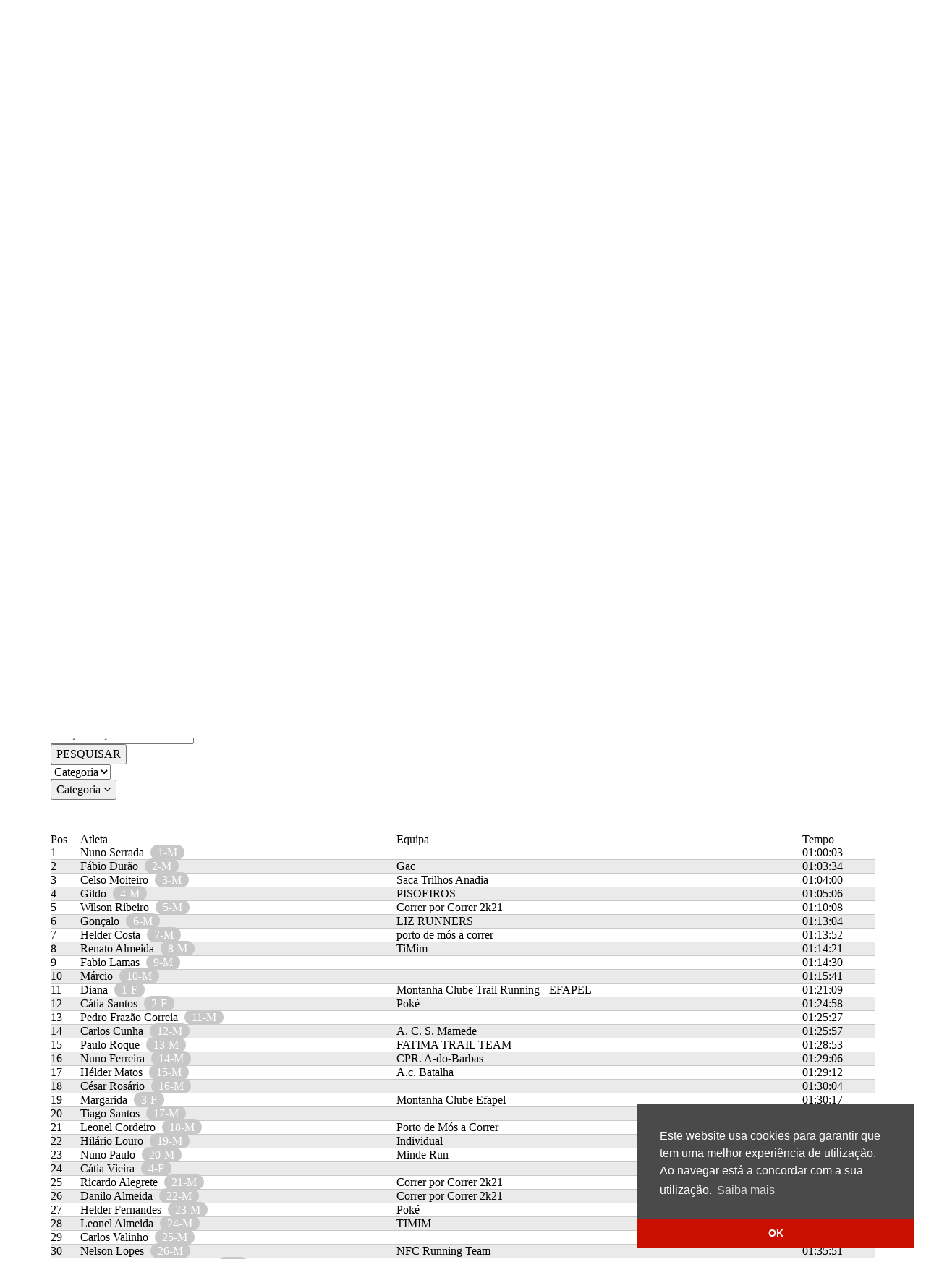

--- FILE ---
content_type: text/html
request_url: https://www.recordepessoal.pt/resultados?class=2109
body_size: 15686
content:


<style id="loadingStyle">
    #loadingMaster {
        display:block !important;
    }
</style>


<!DOCTYPE html>
<html lang="pt-pt">
<head>
    
    <meta http-equiv="Content-Type" content="text/html; charset=UTF-8" lang="pt-pt">
	
    <meta name="format-detection" content="telephone=no"/>

	<title>Resultados Eventos - Recorde Pessoal</title>
    <meta name="description" lang="PT" content="Serviços para eventos desportivos, nomeadamente divulgação, inscrições e pagamentos online, produção de dorsais/frontais, cronometragem e resultados." />
	<meta name="keywords" lang="PT" content="inscrições online, Jogos Olimpicos, Maratonas de Boston, Chicago, Rotterhdam, Lisboa, Porto, Madrid, eventos desportivos, cronometragem, eventos desportivos, frontais, dorsais, sistema BibTag da Mylaps, corrida, trilhos, atletismo, prova, trails, resistência, bikes, raid, maraton,a meia maratona, night run, passeio, passeio pedestre" />
	
	<meta property="og:type" content="website" />
	<meta property="og:url" content="https://www.recordepessoal.pt/resultados" />

	<meta property="og:title" content="Resultados Eventos" />
	<meta property="og:description" content="Serviços para eventos desportivos, nomeadamente divulgação, inscrições e pagamentos online, produção de dorsais/frontais, cronometragem e resultados." />
	<meta property="og:image" content="https://www.recordepessoal.pt/img/logoFb.jpg" />

	<meta name="author" content="Bomsite - Soluções para Internet, Lda">
	<meta content='width=device-width, initial-scale=1.0' name='viewport' />	
    




	<link rel="stylesheet" type="text/css" media="screen" href="/libs/Font-awesome-4.3.0/css/font-awesome.css">
	<link rel="stylesheet" type="text/css" media="screen" href="/assets/fonts/style.css">
	<link rel="stylesheet" type="text/css" media="screen" href="/libs/bootstrap-3.3.4/css/bootstrap.css" />
	<link rel="stylesheet" type="text/css" media="screen" href="/libs/fancybox-2.1.5/jquery.fancybox.css" />
	<link rel="stylesheet" type="text/css" media="screen" href="/libs/responsive-datepicker-2.0/css/bootstrap-datepicker.css" />
	<link rel="stylesheet" type="text/css" media="screen" href="/libs/slick-1.5.0/slick.css" />
	
	<link rel="stylesheet" type="text/css" media="screen" href="/admin/css/modals.css?v=10" />



	<link rel="stylesheet" type="text/css" media="screen" href="/admin/css/geral.css?v=10" />
	<link rel="stylesheet" type="text/css" media="screen" href="/admin/css/estilos.css?v=10" />
    <link rel="stylesheet" type="text/css" media="screen" href="/admin/css/paginas.css?v=10" />

    <link rel="stylesheet" type="text/css" media="screen" href="/admin/css/modals.css?v=10" />

	<link rel="stylesheet" type="text/css" media="screen" href="/admin/css/main.css?v=12" />

	<link href="https://fonts.googleapis.com/css?family=Exo:300,400,700,900" rel="stylesheet">
	<link href='https://fonts.googleapis.com/css?family=Oxygen:400' rel='stylesheet' type='text/css'>

    <script type="text/javascript" src="/libs/jquery-1.11.2.min.js"></script>

    <script type="text/javascript" src="/libs/bootstrap-3.3.4/js/bootstrap.js"></script>	
	<script type="text/javascript" src="/libs/fancybox-2.1.5/jquery.fancybox.js"></script>
	<script type="text/javascript" src="/libs/dotdotdot-1.6.16/dotdotdot.js" ></script>
	<script type="text/javascript" src="/libs/responsive-datepicker-2.0/js/bootstrap-datepicker.js"></script>
	<script type="text/javascript" src="/libs/slick-1.5.0/slick.js"></script>

	<script type="text/javascript" src="/admin/js/validacoes.js?v=2"></script>
    <script type="text/javascript" src="/admin/js/geral.js"></script>
    
	<script type="text/javascript" src="/libs/scripts.js"></script>

	<link rel="apple-touch-icon" sizes="144x144" href="/favicon/apple-touch-icon.png">
	<link rel="icon" type="image/png" sizes="32x32" href="/favicon/favicon-32x32.png">
	<link rel="icon" type="image/png" sizes="16x16" href="/favicon/favicon-16x16.png">
	<link rel="manifest" href="/favicon/site.webmanifest">
	<link rel="mask-icon" href="/favicon/safari-pinned-tab.svg" color="#e01444">
	<link rel="shortcut icon" href="/favicon.ico">
	<meta name="msapplication-TileColor" content="#e01444">
	<meta name="msapplication-config" content="/favicon/browserconfig.xml">
	<meta name="theme-color" content="#ffffff">

</head>
<body>
	<div id="fb-root"></div>
	<script>	
		(function (d, s, id) {
			var js, fjs = d.getElementsByTagName(s)[0];
			if (d.getElementById(id)) return;
			js = d.createElement(s); js.id = id;
			js.src = "//connect.facebook.net/pt_PT/sdk.js#xfbml=1&version=v2.0";
			fjs.parentNode.insertBefore(js, fjs);
		} (document, 'script', 'facebook-jssdk'));
	</script>


	

	<div id="barraCabecalho">
		<div class="container" style="position:relative;">
			<a href="/"><img id="logoImg" src="/img/logo.png" alt="Recorde Pessoal" title="Recorde Pessoal"/></a>
			
			<div id="pesquisaDiv" class="with-nav">
				
				<div class="navbar hidden visible-md visible-lg">
					<div class="navbar-collapse collapse unselectable">
						<ul class="nav navbar-nav unselectable">
							<li><a href="/organizadores">Organizadores &nbsp; <i class="fa fa-user"></i></a></li>
						</ul>
					</div>
				</div>
				
				<form id="postPesquisa" action="/pesquisa" method="post" style="height:100%">
					<input type="text" id="pesquisaInput" name="fPesquisa" autocomplete="off" aria-autocomplete="none" value="" placeholder="PESQUISA" />
				</form>
				<button type="button" id="pesquisaButton"><i class="fa fa-flip-horizontal fa-search"></i></button>
			</div>
			
	<div class="navbar unselectable" role="navigation">
		<div class="navbar-header">
			<button type="button" id="btnBarraCab" class="navbar-toggle collapsed" data-toggle="collapse" data-target="#menuCab">
				<span class="icon-bar"></span>
				<span class="icon-bar"></span>
				<span class="icon-bar"></span>
			</button>
		</div>
		<div class="navbar-collapse collapse unselectable" id="menuCab">
			<ul class="nav navbar-nav navbar-right unselectable">

                
						    <li><a href="/eventos">Eventos</a></li>
					    
						    <li><a href="/resultados" class="selectedMenu">Resultados<div class="selectedBorder"></div></a></li>
					    
						    <li><a href="/competicoes">Competições</a></li>
					    
						    <li><a href="/servicos">Serviços</a></li>
					    
						    <li><a href="/contactos">Contactos</a></li>
					    
					<li class="hidden-md hidden-lg"><a class="" href="/organizadores">Organizadores</a></li>
				
			</ul>
		</div>
	</div>

		</div>
	</div>
    <div class="fake-barraCabecalho"></div>
	<div id="overflowXhidden">
		<div class="container">



<!--<link rel="stylesheet" href="/libs/tablesaw-1.0.4/css/tablesaw.css">-->

<!--<script src="/libs/tablesaw-1.0.4/js/respond.js"></script>-->
<!--<script src="/libs/tablesaw-1.0.4/js/tablesaw.js"></script>-->


</div>





<div class="container">

<div class="contentPaginas">

    


    
    
        <div class="titulosPaginas paginasTitulo">
			Resultados
			<span class="titulosPaginasBold">
				Troféu TRAIL Porto de Mós
			</span>
		</div>
		
	
		
				
				<div class="tituloForm">Classificações 9ª Etapa Arrimal
				</div>
			  
				<div class="clear"></div>
				
				<div class="listaInscritos">
					<div class="clear"></div>
					<form action="/resultados" method="get" id="formInscricoes">
			
						<div class="pesquisa">
							<input type="hidden" name="class" value="2109" />
							<input type="hidden" value="1" aria-autocomplete="none" autocomplete="off" id="inputPaginaInscricoes" name="pagina"/>
							<div class="input"><input type="text" autocomplete="off" aria-autocomplete="none" id="inputPesquisaInscricoes" name="pesquisa" placeholder="Pesquise aqui..." value="" /></div>
							<div class="submit"><button type="button" id="buttonPesquisaInscricoes">PESQUISAR</button></div>

							<div class="filtrosEventos" style="display:none;">
								<div class="selectEventos">
									<div class="fake-select">
										<select aria-autocomplete="none" autocomplete="off" class="selectsEventos" id="selectPageSize" name="paginacao">
											
											<option  value="10">10 por página</option>
											
											<option  value="50">50 por página</option>
											
											<option selected="selected" value="100">100 por página</option>
										</select>
										<div class="dropdown dropDownEventos" id="dropDownCategoria" data-teste="1">
											<button class="dropdown-toggle" type="button" id="dropDownButtonCategoria" data-toggle="dropdown" aria-haspopup="true" aria-expanded="true">
												<span>100 por página</span>
												<i class="fa fa-angle-down"></i>
											</button>
											<ul class="dropdown-menu" aria-labelledby="dropDownButtonCategoria">
												
												<li><a data-value="10" >10 por página</a></li>
												
												<li><a data-value="50" >50 por página</a></li>
												
												<li><a data-value="100" selected="selected">100 por página</a></li>
											</ul>
										</div>
									</div>
								</div>
							</div>
				
							<div class="clear"></div>
						</div>

						<div class="clear"></div>

						<div class="filtrosListaInscritos">
							<div class="selectFiltros">
					
								
									<div class="fake-select">
										<select aria-autocomplete="none" autocomplete="off" class="selectsEventos" name="categoria" ID="categoria">
											<option value="">Categoria</option>
											
												<option  value="F">F</option>
												
												<option  value="M">M</option>
												
									
										</select>
										
										<div class="dropdown dropDownEventos" id="dropDownPerguntaCategoria">
											<button class="dropdown-toggle" type="button" id="dropDownButtonPerguntaCategoria" data-toggle="dropdown" aria-haspopup="true" aria-expanded="true">
												<span>
												Categoria
												</span>
												<i class="fa fa-angle-down"></i>
											</button>
											<ul class="dropdown-menu" aria-labelledby="dropDownButtonPerguntaCategoria">
												<li><a data-value="" >Categoria</a></li>
												
													<li><a data-value="F" >F</a></li>
													
													<li><a data-value="M" >M</a></li>
													
										
											</ul>
										</div>
									</div>
								
							</div>
						</div>
					</form>
					<div class="clear"></div>

					
					<div class="listaInscritosDiv">
						<div class="tabelaInscritos">
							
								<div class="primeiros d-small">
									<div class="coroa"></div>
									
										<div class="resultado1 resultado" data-id="186236">
											<div class="branco"></div>
											<div class="posicao">1</div>
											<div class="primeiros-nome">
											Nuno Serrada
											</div>
											
											<div class="primeiros-equipa">
												
											</div>
											
											<div class="primeiros-tempo">
												01:00:03
											</div>
										</div>
										
										<div class="resultado2 resultado" data-id="186237">
											<div class="branco"></div>
											<div class="posicao">2</div>
											<div class="primeiros-nome">
											Fábio Durão
											</div>
											
											<div class="primeiros-equipa">
												Gac
											</div>
											
											<div class="primeiros-tempo">
												01:03:34
											</div>
										</div>
										
										<div class="resultado3 resultado" data-id="186238">
											<div class="branco"></div>
											<div class="posicao">3</div>
											<div class="primeiros-nome">
											Celso Moiteiro
											</div>
											
											<div class="primeiros-equipa">
												Saca Trilhos Anadia
											</div>
											
											<div class="primeiros-tempo">
												01:04:00
											</div>
										</div>
										
								</div>
							
									
							<div class="table-responsive">
							<table class="tablesaw" data-tablesaw-mode="swipe" style="position:relative;">
								<thead>
									<tr>
										
												<th>
													Pos
												</th>
											
												<th>
													Atleta
												</th>
											
												<th>
													Equipa
												</th>
											
												<th>
													Tempo
												</th>
											
									</tr>
								</thead>
								<tbody>
									
									
								
										<tr data-id="186236" class="h-small">
											
														<td>
															<div class="dorsal">
																1
															</div>
														</td>
													
														<td>
															<div class="nome">
																<span>Nuno Serrada</span>
																
																	<span class=" escalao">1-M</span>
																
															</div>
															
															<div class="d-small">
																
															</div>
															
														</td>
													
														<td class="h-small">
															
														</td>
													
														<td>
															01:00:03
														</td>
													
										</tr>
										
								
										<tr data-id="186237" class="h-small">
											
														<td>
															<div class="dorsal">
																2
															</div>
														</td>
													
														<td>
															<div class="nome">
																<span>Fábio Durão</span>
																
																	<span class=" escalao">2-M</span>
																
															</div>
															
															<div class="d-small">
																Gac
															</div>
															
														</td>
													
														<td class="h-small">
															Gac
														</td>
													
														<td>
															01:03:34
														</td>
													
										</tr>
										
								
										<tr data-id="186238" class="h-small">
											
														<td>
															<div class="dorsal">
																3
															</div>
														</td>
													
														<td>
															<div class="nome">
																<span>Celso Moiteiro</span>
																
																	<span class=" escalao">3-M</span>
																
															</div>
															
															<div class="d-small">
																Saca Trilhos Anadia
															</div>
															
														</td>
													
														<td class="h-small">
															Saca Trilhos Anadia
														</td>
													
														<td>
															01:04:00
														</td>
													
										</tr>
										
								
										<tr data-id="186239" >
											
														<td>
															<div class="dorsal">
																4
															</div>
														</td>
													
														<td>
															<div class="nome">
																<span>Gildo</span>
																
																	<span class=" escalao">4-M</span>
																
															</div>
															
															<div class="d-small">
																PISOEIROS
															</div>
															
														</td>
													
														<td class="h-small">
															PISOEIROS
														</td>
													
														<td>
															01:05:06
														</td>
													
										</tr>
										
								
										<tr data-id="186240" >
											
														<td>
															<div class="dorsal">
																5
															</div>
														</td>
													
														<td>
															<div class="nome">
																<span>Wilson Ribeiro</span>
																
																	<span class=" escalao">5-M</span>
																
															</div>
															
															<div class="d-small">
																Correr por Correr 2k21
															</div>
															
														</td>
													
														<td class="h-small">
															Correr por Correr 2k21
														</td>
													
														<td>
															01:10:08
														</td>
													
										</tr>
										
								
										<tr data-id="186241" >
											
														<td>
															<div class="dorsal">
																6
															</div>
														</td>
													
														<td>
															<div class="nome">
																<span>Gonçalo</span>
																
																	<span class=" escalao">6-M</span>
																
															</div>
															
															<div class="d-small">
																LIZ RUNNERS
															</div>
															
														</td>
													
														<td class="h-small">
															LIZ RUNNERS
														</td>
													
														<td>
															01:13:04
														</td>
													
										</tr>
										
								
										<tr data-id="186242" >
											
														<td>
															<div class="dorsal">
																7
															</div>
														</td>
													
														<td>
															<div class="nome">
																<span>Helder Costa</span>
																
																	<span class=" escalao">7-M</span>
																
															</div>
															
															<div class="d-small">
																porto de mós a correr
															</div>
															
														</td>
													
														<td class="h-small">
															porto de mós a correr
														</td>
													
														<td>
															01:13:52
														</td>
													
										</tr>
										
								
										<tr data-id="186243" >
											
														<td>
															<div class="dorsal">
																8
															</div>
														</td>
													
														<td>
															<div class="nome">
																<span>Renato Almeida</span>
																
																	<span class=" escalao">8-M</span>
																
															</div>
															
															<div class="d-small">
																TiMim
															</div>
															
														</td>
													
														<td class="h-small">
															TiMim
														</td>
													
														<td>
															01:14:21
														</td>
													
										</tr>
										
								
										<tr data-id="186244" >
											
														<td>
															<div class="dorsal">
																9
															</div>
														</td>
													
														<td>
															<div class="nome">
																<span>Fabio Lamas</span>
																
																	<span class=" escalao">9-M</span>
																
															</div>
															
															<div class="d-small">
																
															</div>
															
														</td>
													
														<td class="h-small">
															
														</td>
													
														<td>
															01:14:30
														</td>
													
										</tr>
										
								
										<tr data-id="186245" >
											
														<td>
															<div class="dorsal">
																10
															</div>
														</td>
													
														<td>
															<div class="nome">
																<span>Márcio</span>
																
																	<span class=" escalao">10-M</span>
																
															</div>
															
															<div class="d-small">
																
															</div>
															
														</td>
													
														<td class="h-small">
															
														</td>
													
														<td>
															01:15:41
														</td>
													
										</tr>
										
								
										<tr data-id="186246" >
											
														<td>
															<div class="dorsal">
																11
															</div>
														</td>
													
														<td>
															<div class="nome">
																<span>Diana</span>
																
																	<span class=" escalao">1-F</span>
																
															</div>
															
															<div class="d-small">
																Montanha Clube Trail Running - EFAPEL
															</div>
															
														</td>
													
														<td class="h-small">
															Montanha Clube Trail Running - EFAPEL
														</td>
													
														<td>
															01:21:09
														</td>
													
										</tr>
										
								
										<tr data-id="186247" >
											
														<td>
															<div class="dorsal">
																12
															</div>
														</td>
													
														<td>
															<div class="nome">
																<span>Cátia Santos</span>
																
																	<span class=" escalao">2-F</span>
																
															</div>
															
															<div class="d-small">
																Poké
															</div>
															
														</td>
													
														<td class="h-small">
															Poké
														</td>
													
														<td>
															01:24:58
														</td>
													
										</tr>
										
								
										<tr data-id="186248" >
											
														<td>
															<div class="dorsal">
																13
															</div>
														</td>
													
														<td>
															<div class="nome">
																<span>Pedro Frazão Correia</span>
																
																	<span class=" escalao">11-M</span>
																
															</div>
															
															<div class="d-small">
																
															</div>
															
														</td>
													
														<td class="h-small">
															
														</td>
													
														<td>
															01:25:27
														</td>
													
										</tr>
										
								
										<tr data-id="186249" >
											
														<td>
															<div class="dorsal">
																14
															</div>
														</td>
													
														<td>
															<div class="nome">
																<span>Carlos Cunha</span>
																
																	<span class=" escalao">12-M</span>
																
															</div>
															
															<div class="d-small">
																A. C. S. Mamede
															</div>
															
														</td>
													
														<td class="h-small">
															A. C. S. Mamede
														</td>
													
														<td>
															01:25:57
														</td>
													
										</tr>
										
								
										<tr data-id="186250" >
											
														<td>
															<div class="dorsal">
																15
															</div>
														</td>
													
														<td>
															<div class="nome">
																<span>Paulo Roque</span>
																
																	<span class=" escalao">13-M</span>
																
															</div>
															
															<div class="d-small">
																FATIMA TRAIL TEAM
															</div>
															
														</td>
													
														<td class="h-small">
															FATIMA TRAIL TEAM
														</td>
													
														<td>
															01:28:53
														</td>
													
										</tr>
										
								
										<tr data-id="186251" >
											
														<td>
															<div class="dorsal">
																16
															</div>
														</td>
													
														<td>
															<div class="nome">
																<span>Nuno Ferreira</span>
																
																	<span class=" escalao">14-M</span>
																
															</div>
															
															<div class="d-small">
																CPR. A-do-Barbas
															</div>
															
														</td>
													
														<td class="h-small">
															CPR. A-do-Barbas
														</td>
													
														<td>
															01:29:06
														</td>
													
										</tr>
										
								
										<tr data-id="186252" >
											
														<td>
															<div class="dorsal">
																17
															</div>
														</td>
													
														<td>
															<div class="nome">
																<span>Hélder Matos</span>
																
																	<span class=" escalao">15-M</span>
																
															</div>
															
															<div class="d-small">
																A.c. Batalha
															</div>
															
														</td>
													
														<td class="h-small">
															A.c. Batalha
														</td>
													
														<td>
															01:29:12
														</td>
													
										</tr>
										
								
										<tr data-id="186253" >
											
														<td>
															<div class="dorsal">
																18
															</div>
														</td>
													
														<td>
															<div class="nome">
																<span>César Rosário</span>
																
																	<span class=" escalao">16-M</span>
																
															</div>
															
															<div class="d-small">
																
															</div>
															
														</td>
													
														<td class="h-small">
															
														</td>
													
														<td>
															01:30:04
														</td>
													
										</tr>
										
								
										<tr data-id="186254" >
											
														<td>
															<div class="dorsal">
																19
															</div>
														</td>
													
														<td>
															<div class="nome">
																<span>Margarida</span>
																
																	<span class=" escalao">3-F</span>
																
															</div>
															
															<div class="d-small">
																Montanha Clube Efapel
															</div>
															
														</td>
													
														<td class="h-small">
															Montanha Clube Efapel
														</td>
													
														<td>
															01:30:17
														</td>
													
										</tr>
										
								
										<tr data-id="186255" >
											
														<td>
															<div class="dorsal">
																20
															</div>
														</td>
													
														<td>
															<div class="nome">
																<span>Tiago Santos</span>
																
																	<span class=" escalao">17-M</span>
																
															</div>
															
															<div class="d-small">
																
															</div>
															
														</td>
													
														<td class="h-small">
															
														</td>
													
														<td>
															01:30:18
														</td>
													
										</tr>
										
								
										<tr data-id="186256" >
											
														<td>
															<div class="dorsal">
																21
															</div>
														</td>
													
														<td>
															<div class="nome">
																<span>Leonel Cordeiro</span>
																
																	<span class=" escalao">18-M</span>
																
															</div>
															
															<div class="d-small">
																Porto de Mós a Correr
															</div>
															
														</td>
													
														<td class="h-small">
															Porto de Mós a Correr
														</td>
													
														<td>
															01:31:00
														</td>
													
										</tr>
										
								
										<tr data-id="186257" >
											
														<td>
															<div class="dorsal">
																22
															</div>
														</td>
													
														<td>
															<div class="nome">
																<span>Hilário Louro</span>
																
																	<span class=" escalao">19-M</span>
																
															</div>
															
															<div class="d-small">
																Individual
															</div>
															
														</td>
													
														<td class="h-small">
															Individual
														</td>
													
														<td>
															01:32:00
														</td>
													
										</tr>
										
								
										<tr data-id="186258" >
											
														<td>
															<div class="dorsal">
																23
															</div>
														</td>
													
														<td>
															<div class="nome">
																<span>Nuno Paulo</span>
																
																	<span class=" escalao">20-M</span>
																
															</div>
															
															<div class="d-small">
																Minde Run
															</div>
															
														</td>
													
														<td class="h-small">
															Minde Run
														</td>
													
														<td>
															01:33:02
														</td>
													
										</tr>
										
								
										<tr data-id="186259" >
											
														<td>
															<div class="dorsal">
																24
															</div>
														</td>
													
														<td>
															<div class="nome">
																<span>Cátia Vieira</span>
																
																	<span class=" escalao">4-F</span>
																
															</div>
															
															<div class="d-small">
																
															</div>
															
														</td>
													
														<td class="h-small">
															
														</td>
													
														<td>
															01:33:16
														</td>
													
										</tr>
										
								
										<tr data-id="186260" >
											
														<td>
															<div class="dorsal">
																25
															</div>
														</td>
													
														<td>
															<div class="nome">
																<span>Ricardo Alegrete</span>
																
																	<span class=" escalao">21-M</span>
																
															</div>
															
															<div class="d-small">
																Correr por Correr 2k21
															</div>
															
														</td>
													
														<td class="h-small">
															Correr por Correr 2k21
														</td>
													
														<td>
															01:33:24
														</td>
													
										</tr>
										
								
										<tr data-id="186261" >
											
														<td>
															<div class="dorsal">
																26
															</div>
														</td>
													
														<td>
															<div class="nome">
																<span>Danilo Almeida</span>
																
																	<span class=" escalao">22-M</span>
																
															</div>
															
															<div class="d-small">
																Correr por Correr 2k21
															</div>
															
														</td>
													
														<td class="h-small">
															Correr por Correr 2k21
														</td>
													
														<td>
															01:33:59
														</td>
													
										</tr>
										
								
										<tr data-id="186262" >
											
														<td>
															<div class="dorsal">
																27
															</div>
														</td>
													
														<td>
															<div class="nome">
																<span>Helder Fernandes</span>
																
																	<span class=" escalao">23-M</span>
																
															</div>
															
															<div class="d-small">
																Poké
															</div>
															
														</td>
													
														<td class="h-small">
															Poké
														</td>
													
														<td>
															01:34:52
														</td>
													
										</tr>
										
								
										<tr data-id="186263" >
											
														<td>
															<div class="dorsal">
																28
															</div>
														</td>
													
														<td>
															<div class="nome">
																<span>Leonel Almeida</span>
																
																	<span class=" escalao">24-M</span>
																
															</div>
															
															<div class="d-small">
																TIMIM
															</div>
															
														</td>
													
														<td class="h-small">
															TIMIM
														</td>
													
														<td>
															01:35:09
														</td>
													
										</tr>
										
								
										<tr data-id="186264" >
											
														<td>
															<div class="dorsal">
																29
															</div>
														</td>
													
														<td>
															<div class="nome">
																<span>Carlos Valinho</span>
																
																	<span class=" escalao">25-M</span>
																
															</div>
															
															<div class="d-small">
																
															</div>
															
														</td>
													
														<td class="h-small">
															
														</td>
													
														<td>
															01:35:27
														</td>
													
										</tr>
										
								
										<tr data-id="186265" >
											
														<td>
															<div class="dorsal">
																30
															</div>
														</td>
													
														<td>
															<div class="nome">
																<span>Nelson Lopes</span>
																
																	<span class=" escalao">26-M</span>
																
															</div>
															
															<div class="d-small">
																NFC Running Team
															</div>
															
														</td>
													
														<td class="h-small">
															NFC Running Team
														</td>
													
														<td>
															01:35:51
														</td>
													
										</tr>
										
								
										<tr data-id="186266" >
											
														<td>
															<div class="dorsal">
																31
															</div>
														</td>
													
														<td>
															<div class="nome">
																<span>Ana Paula das Neves Santos</span>
																
																	<span class=" escalao">5-F</span>
																
															</div>
															
															<div class="d-small">
																Turma da Mónica
															</div>
															
														</td>
													
														<td class="h-small">
															Turma da Mónica
														</td>
													
														<td>
															01:36:03
														</td>
													
										</tr>
										
								
										<tr data-id="186267" >
											
														<td>
															<div class="dorsal">
																32
															</div>
														</td>
													
														<td>
															<div class="nome">
																<span>ANA conceição</span>
																
																	<span class=" escalao">6-F</span>
																
															</div>
															
															<div class="d-small">
																Mendiga 2T
															</div>
															
														</td>
													
														<td class="h-small">
															Mendiga 2T
														</td>
													
														<td>
															01:36:44
														</td>
													
										</tr>
										
								
										<tr data-id="186268" >
											
														<td>
															<div class="dorsal">
																33
															</div>
														</td>
													
														<td>
															<div class="nome">
																<span>Alexander Storms</span>
																
																	<span class=" escalao">27-M</span>
																
															</div>
															
															<div class="d-small">
																Nelson Fitness Club
															</div>
															
														</td>
													
														<td class="h-small">
															Nelson Fitness Club
														</td>
													
														<td>
															01:36:49
														</td>
													
										</tr>
										
								
										<tr data-id="186269" >
											
														<td>
															<div class="dorsal">
																34
															</div>
														</td>
													
														<td>
															<div class="nome">
																<span>Nuno Reis</span>
																
																	<span class=" escalao">28-M</span>
																
															</div>
															
															<div class="d-small">
																
															</div>
															
														</td>
													
														<td class="h-small">
															
														</td>
													
														<td>
															01:37:14
														</td>
													
										</tr>
										
								
										<tr data-id="186270" >
											
														<td>
															<div class="dorsal">
																35
															</div>
														</td>
													
														<td>
															<div class="nome">
																<span>David Oliveira</span>
																
																	<span class=" escalao">29-M</span>
																
															</div>
															
															<div class="d-small">
																TiMim
															</div>
															
														</td>
													
														<td class="h-small">
															TiMim
														</td>
													
														<td>
															01:37:27
														</td>
													
										</tr>
										
								
										<tr data-id="186271" >
											
														<td>
															<div class="dorsal">
																36
															</div>
														</td>
													
														<td>
															<div class="nome">
																<span>Helder s g Pinto</span>
																
																	<span class=" escalao">30-M</span>
																
															</div>
															
															<div class="d-small">
																Turma da Mónica
															</div>
															
														</td>
													
														<td class="h-small">
															Turma da Mónica
														</td>
													
														<td>
															01:37:29
														</td>
													
										</tr>
										
								
										<tr data-id="186272" >
											
														<td>
															<div class="dorsal">
																37
															</div>
														</td>
													
														<td>
															<div class="nome">
																<span>Miguel Lemos Perfeito</span>
																
																	<span class=" escalao">31-M</span>
																
															</div>
															
															<div class="d-small">
																
															</div>
															
														</td>
													
														<td class="h-small">
															
														</td>
													
														<td>
															01:38:12
														</td>
													
										</tr>
										
								
										<tr data-id="186273" >
											
														<td>
															<div class="dorsal">
																38
															</div>
														</td>
													
														<td>
															<div class="nome">
																<span>Horácio</span>
																
																	<span class=" escalao">32-M</span>
																
															</div>
															
															<div class="d-small">
																Tolinhos
															</div>
															
														</td>
													
														<td class="h-small">
															Tolinhos
														</td>
													
														<td>
															01:40:38
														</td>
													
										</tr>
										
								
										<tr data-id="186274" >
											
														<td>
															<div class="dorsal">
																39
															</div>
														</td>
													
														<td>
															<div class="nome">
																<span>Paulo Matias</span>
																
																	<span class=" escalao">33-M</span>
																
															</div>
															
															<div class="d-small">
																Pés de chumbo
															</div>
															
														</td>
													
														<td class="h-small">
															Pés de chumbo
														</td>
													
														<td>
															01:40:53
														</td>
													
										</tr>
										
								
										<tr data-id="186275" >
											
														<td>
															<div class="dorsal">
																40
															</div>
														</td>
													
														<td>
															<div class="nome">
																<span>Paulo</span>
																
																	<span class=" escalao">34-M</span>
																
															</div>
															
															<div class="d-small">
																TiMim
															</div>
															
														</td>
													
														<td class="h-small">
															TiMim
														</td>
													
														<td>
															01:45:25
														</td>
													
										</tr>
										
								
										<tr data-id="186276" >
											
														<td>
															<div class="dorsal">
																41
															</div>
														</td>
													
														<td>
															<div class="nome">
																<span>Ilda</span>
																
																	<span class=" escalao">7-F</span>
																
															</div>
															
															<div class="d-small">
																TiMim
															</div>
															
														</td>
													
														<td class="h-small">
															TiMim
														</td>
													
														<td>
															01:45:27
														</td>
													
										</tr>
										
								
										<tr data-id="186277" >
											
														<td>
															<div class="dorsal">
																42
															</div>
														</td>
													
														<td>
															<div class="nome">
																<span>António Alves</span>
																
																	<span class=" escalao">35-M</span>
																
															</div>
															
															<div class="d-small">
																Porto de Mós a Correr
															</div>
															
														</td>
													
														<td class="h-small">
															Porto de Mós a Correr
														</td>
													
														<td>
															01:45:41
														</td>
													
										</tr>
										
								
										<tr data-id="186278" >
											
														<td>
															<div class="dorsal">
																43
															</div>
														</td>
													
														<td>
															<div class="nome">
																<span>Adriana Alina Majer</span>
																
																	<span class=" escalao">8-F</span>
																
															</div>
															
															<div class="d-small">
																Os Tolinhos
															</div>
															
														</td>
													
														<td class="h-small">
															Os Tolinhos
														</td>
													
														<td>
															01:45:54
														</td>
													
										</tr>
										
								
										<tr data-id="186279" >
											
														<td>
															<div class="dorsal">
																44
															</div>
														</td>
													
														<td>
															<div class="nome">
																<span>Ana Vieira</span>
																
																	<span class=" escalao">9-F</span>
																
															</div>
															
															<div class="d-small">
																Pés de chumbo
															</div>
															
														</td>
													
														<td class="h-small">
															Pés de chumbo
														</td>
													
														<td>
															01:48:27
														</td>
													
										</tr>
										
								
										<tr data-id="186280" >
											
														<td>
															<div class="dorsal">
																45
															</div>
														</td>
													
														<td>
															<div class="nome">
																<span>João Guerra</span>
																
																	<span class=" escalao">36-M</span>
																
															</div>
															
															<div class="d-small">
																Hct Running Team
															</div>
															
														</td>
													
														<td class="h-small">
															Hct Running Team
														</td>
													
														<td>
															01:50:28
														</td>
													
										</tr>
										
								
										<tr data-id="186281" >
											
														<td>
															<div class="dorsal">
																46
															</div>
														</td>
													
														<td>
															<div class="nome">
																<span>Sonia Vicente</span>
																
																	<span class=" escalao">10-F</span>
																
															</div>
															
															<div class="d-small">
																HCT Running Team
															</div>
															
														</td>
													
														<td class="h-small">
															HCT Running Team
														</td>
													
														<td>
															01:50:36
														</td>
													
										</tr>
										
								
										<tr data-id="186282" >
											
														<td>
															<div class="dorsal">
																47
															</div>
														</td>
													
														<td>
															<div class="nome">
																<span>Pedro Miguel Beiró Carreira</span>
																
																	<span class=" escalao">37-M</span>
																
															</div>
															
															<div class="d-small">
																Alverca Urban Runners
															</div>
															
														</td>
													
														<td class="h-small">
															Alverca Urban Runners
														</td>
													
														<td>
															01:52:17
														</td>
													
										</tr>
										
								
										<tr data-id="186283" >
											
														<td>
															<div class="dorsal">
																48
															</div>
														</td>
													
														<td>
															<div class="nome">
																<span>Miguel Soares</span>
																
																	<span class=" escalao">38-M</span>
																
															</div>
															
															<div class="d-small">
																Trilho do Castelejo
															</div>
															
														</td>
													
														<td class="h-small">
															Trilho do Castelejo
														</td>
													
														<td>
															01:54:59
														</td>
													
										</tr>
										
								
										<tr data-id="186284" >
											
														<td>
															<div class="dorsal">
																49
															</div>
														</td>
													
														<td>
															<div class="nome">
																<span>Sara Costa</span>
																
																	<span class=" escalao">11-F</span>
																
															</div>
															
															<div class="d-small">
																Trilho do Castelejo
															</div>
															
														</td>
													
														<td class="h-small">
															Trilho do Castelejo
														</td>
													
														<td>
															01:55:53
														</td>
													
										</tr>
										
								
										<tr data-id="186285" >
											
														<td>
															<div class="dorsal">
																50
															</div>
														</td>
													
														<td>
															<div class="nome">
																<span>Cátia Montez</span>
																
																	<span class=" escalao">12-F</span>
																
															</div>
															
															<div class="d-small">
																TWOPIKAS
															</div>
															
														</td>
													
														<td class="h-small">
															TWOPIKAS
														</td>
													
														<td>
															01:56:19
														</td>
													
										</tr>
										
								
										<tr data-id="186286" >
											
														<td>
															<div class="dorsal">
																51
															</div>
														</td>
													
														<td>
															<div class="nome">
																<span>Daniel Cruz</span>
																
																	<span class=" escalao">39-M</span>
																
															</div>
															
															<div class="d-small">
																TWOPIKAS
															</div>
															
														</td>
													
														<td class="h-small">
															TWOPIKAS
														</td>
													
														<td>
															01:56:23
														</td>
													
										</tr>
										
								
										<tr data-id="186287" >
											
														<td>
															<div class="dorsal">
																52
															</div>
														</td>
													
														<td>
															<div class="nome">
																<span>Luís Neves</span>
																
																	<span class=" escalao">40-M</span>
																
															</div>
															
															<div class="d-small">
																
															</div>
															
														</td>
													
														<td class="h-small">
															
														</td>
													
														<td>
															01:58:30
														</td>
													
										</tr>
										
								
										<tr data-id="186288" >
											
														<td>
															<div class="dorsal">
																53
															</div>
														</td>
													
														<td>
															<div class="nome">
																<span>Susana fernandes</span>
																
																	<span class=" escalao">13-F</span>
																
															</div>
															
															<div class="d-small">
																
															</div>
															
														</td>
													
														<td class="h-small">
															
														</td>
													
														<td>
															01:58:42
														</td>
													
										</tr>
										
								
										<tr data-id="186289" >
											
														<td>
															<div class="dorsal">
																54
															</div>
														</td>
													
														<td>
															<div class="nome">
																<span>Rui Bogalho</span>
																
																	<span class=" escalao">41-M</span>
																
															</div>
															
															<div class="d-small">
																CROSSMATES/CISTER SPORT ALCOBAÇA
															</div>
															
														</td>
													
														<td class="h-small">
															CROSSMATES/CISTER SPORT ALCOBAÇA
														</td>
													
														<td>
															01:58:55
														</td>
													
										</tr>
										
								
										<tr data-id="186290" >
											
														<td>
															<div class="dorsal">
																55
															</div>
														</td>
													
														<td>
															<div class="nome">
																<span>Ricardo Salgueiro</span>
																
																	<span class=" escalao">42-M</span>
																
															</div>
															
															<div class="d-small">
																Crossmates / Cister Sport de Alcobaça
															</div>
															
														</td>
													
														<td class="h-small">
															Crossmates / Cister Sport de Alcobaça
														</td>
													
														<td>
															01:59:28
														</td>
													
										</tr>
										
								
										<tr data-id="186291" >
											
														<td>
															<div class="dorsal">
																56
															</div>
														</td>
													
														<td>
															<div class="nome">
																<span>Magda Carvalho</span>
																
																	<span class=" escalao">14-F</span>
																
															</div>
															
															<div class="d-small">
																CROSSMATES/CISTER SPORT ALCOBAÇA
															</div>
															
														</td>
													
														<td class="h-small">
															CROSSMATES/CISTER SPORT ALCOBAÇA
														</td>
													
														<td>
															02:00:59
														</td>
													
										</tr>
										
								
										<tr data-id="186292" >
											
														<td>
															<div class="dorsal">
																57
															</div>
														</td>
													
														<td>
															<div class="nome">
																<span>Telmo Oliveira</span>
																
																	<span class=" escalao">43-M</span>
																
															</div>
															
															<div class="d-small">
																Porto De Mós A Correr
															</div>
															
														</td>
													
														<td class="h-small">
															Porto De Mós A Correr
														</td>
													
														<td>
															02:00:59
														</td>
													
										</tr>
										
								
										<tr data-id="186293" >
											
														<td>
															<div class="dorsal">
																58
															</div>
														</td>
													
														<td>
															<div class="nome">
																<span>Juliana de Sousa Salgueiro</span>
																
																	<span class=" escalao">15-F</span>
																
															</div>
															
															<div class="d-small">
																Crossmates / Cister Sport de Alcobaça
															</div>
															
														</td>
													
														<td class="h-small">
															Crossmates / Cister Sport de Alcobaça
														</td>
													
														<td>
															02:01:15
														</td>
													
										</tr>
										
								
										<tr data-id="186294" >
											
														<td>
															<div class="dorsal">
																59
															</div>
														</td>
													
														<td>
															<div class="nome">
																<span>Vera Miguel</span>
																
																	<span class=" escalao">16-F</span>
																
															</div>
															
															<div class="d-small">
																
															</div>
															
														</td>
													
														<td class="h-small">
															
														</td>
													
														<td>
															02:08:15
														</td>
													
										</tr>
										
								
										<tr data-id="186295" >
											
														<td>
															<div class="dorsal">
																60
															</div>
														</td>
													
														<td>
															<div class="nome">
																<span>Vitor Correia</span>
																
																	<span class=" escalao">44-M</span>
																
															</div>
															
															<div class="d-small">
																
															</div>
															
														</td>
													
														<td class="h-small">
															
														</td>
													
														<td>
															02:09:00
														</td>
													
										</tr>
										
								
										<tr data-id="186296" >
											
														<td>
															<div class="dorsal">
																61
															</div>
														</td>
													
														<td>
															<div class="nome">
																<span>Daniel Alexandre</span>
																
																	<span class=" escalao">45-M</span>
																
															</div>
															
															<div class="d-small">
																
															</div>
															
														</td>
													
														<td class="h-small">
															
														</td>
													
														<td>
															02:09:27
														</td>
													
										</tr>
										
								
										<tr data-id="186297" >
											
														<td>
															<div class="dorsal">
																62
															</div>
														</td>
													
														<td>
															<div class="nome">
																<span>Erwin Deen</span>
																
																	<span class=" escalao">46-M</span>
																
															</div>
															
															<div class="d-small">
																Nelson Fitness Club
															</div>
															
														</td>
													
														<td class="h-small">
															Nelson Fitness Club
														</td>
													
														<td>
															02:10:19
														</td>
													
										</tr>
										
								
										<tr data-id="186298" >
											
														<td>
															<div class="dorsal">
																63
															</div>
														</td>
													
														<td>
															<div class="nome">
																<span>Carla Moniz</span>
																
																	<span class=" escalao">17-F</span>
																
															</div>
															
															<div class="d-small">
																
															</div>
															
														</td>
													
														<td class="h-small">
															
														</td>
													
														<td>
															02:24:42
														</td>
													
										</tr>
										
								
										<tr data-id="186299" >
											
														<td>
															<div class="dorsal">
																64
															</div>
														</td>
													
														<td>
															<div class="nome">
																<span>Liliana Ferreira</span>
																
																	<span class=" escalao">18-F</span>
																
															</div>
															
															<div class="d-small">
																
															</div>
															
														</td>
													
														<td class="h-small">
															
														</td>
													
														<td>
															02:38:00
														</td>
													
										</tr>
										
								   
								</tbody>
							</table>
							</div>
							<div class="clear"></div>

							<div class="paginacaoEventosBottom unselectable">
								
							</div>

						</div>
					
					</div>
					
					
						
						<script type="text/javascript">
							$(document).ready(function () {
								$("#buttonPesquisaInscricoes").on("click", function () {
									showLoader();
									$("#formInscricoes").submit();
								});
								$('html, body').animate({ scrollTop: $('#formInscricoes').offset().top - 100 }, 'fast');

								$(".alteraPaginaInscritos").on("click", function () {
									showLoader();
									pagina = $(this).data("pagina")
									$("#inputPaginaInscricoes").val(pagina);
									$("#formInscricoes").submit();
								});
								$(".dropDownEventos a").on("click", function () {
									if (!$(this).hasClass("selected")) { 
										value = $(this).data("value");
										select = "#" + $(this).parents().parents().parents().siblings("select").attr("id");
										console.log(select)
										$(select).val(value);
										$(select).trigger("change");
									}
								});
								$(".selectsEventos").on("change", function () {
									value = $(this).val();
									texto = $(this).find("option:selected").text();

									dropDownID = "#" + $(this).siblings(".dropDownEventos").attr("id");
									$(dropDownID + " button span").text(texto)

									if (value != "") {
										$(this).removeClass("empty");
										$(dropDownID + " button").removeClass("empty");
									}
									else {
										if (!$(this).hasClass("empty")) {
											$(this).addClass("empty");
										}
										if (!$(dropDownID + " button").hasClass("empty")) {
											$(dropDownID + " button").addClass("empty");
										}
									}

									$(dropDownID + " a").removeClass("selected");
									$(dropDownID + " a[data-value='" + value + "']").addClass("selected");
									showLoader();
									$("#inputPaginaInscricoes").val('1');
									$("#formInscricoes").submit();
								});
							})
						</script>
					</div>
			


        
</div>






    <style>
        .slick-slide { height:auto; }
    </style>
    

<script type="text/javascript">
    var submittingId = false;

    $(window).on("load", function () {
        $("#loadingStyle").remove();
    })

    $(document).ready(function () {
        $('.collapse').on('hide.bs.collapse', function () {
            $(this).siblings("div").find("a").blur();
            $(this).parent().find(".menos").hide();
            $(this).parent().find(".mais").show();
        });
        $('.collapse').on('show.bs.collapse', function () {
            $(this).siblings("div").find("a").blur();
            $(this).parent().find(".menos").show();
            $(this).parent().find(".mais").hide();
        });
        
        $(".tablesaw tbody tr, .table-responsive tbody tr").on('click', function () {
			id = $(this).data("id");
            location.href = '/resultados-detalhe?class=2109&classjs=&e=&classId=' + id + '&b=class%3D2109';
        });
		
		$(".resultado").on('click', function () {
			id = $(this).data("id");
            location.href = '/resultados-detalhe?class=2109&classjs=&e=&classId=' + id + '&b=class%3D2109';
        });
        

        $(".resultado-equipa").on('click', function () {
			id = $(this).data("id");
            location.href = '/resultados?classjs=&e=' + id + '&b=class%3D2109';
        });

	});
	
</script>


    <style>
	.filtrosEventos { width:100%; }
	.filtrosEventos .selectEventos .fake-select { margin-top:0; float:right; }
	.filtrosEventos .selectEventos .fake-select > .dropdown > button { height:50px; }
	.filtrosEventos .selectEventos .fake-select > select { height:50px; }
	.listaInscritos { padding-bottom:50px; }
	
	@media(max-width:991px){
		.listaInscritos .pesquisa .input { width:300px }
	}
	@media (max-width: 991px){
		.filtrosEventos .selectEventos .fake-select { width:160px; }
	}
	@media(max-width:767px){
		.filtrosEventos { padding-top:20px; clear:both; }
		.filtrosEventos .selectEventos .fake-select { float:left; }
		

		.tablesaw-advance a.tablesaw-nav-btn { display:none!important; }
		table.tablesaw { margin-top:30px; }
	}
    .paginacaoEventosBottom > .paginacaoEventos { margin-left:0; }
	

    .tablesaw tbody td {cursor:pointer;}


    .tablesaw tbody tr:hover,
    .table-responsive tbody tr:hover { background:#F6f6f6; }
	

	.tablesaw{
	margin-top:30px;
	width:100%;
	}
	.tablesaw tr th {
		font-weight:400;
		vertical-align:middle;
	}
	
	
	
	.escalao{
	    white-space: nowrap;
		border-radius:10px;
		-moz-border-radius:10px;
		-webkit-border-radius:10px;
		
		background:#C8C8C8;
		color:#FFFFFF;
		padding:2px 10px;
		margin-left:5px;
	}
	.tabelaInscritos table tbody tr td{
		border-top:none;
	}
	.tabelaInscritos table tbody tr td{
		border-bottom:1px solid #C8C8C8;
	}
	
	.tabelaInscritos table tbody tr:nth-child(2n) td{
		background:#eaeaea;
	}
	
	@media(max-width:991px){
	
		.dorsal{
			width:45px;
			height:45px;
			border-radius:45px;
			-moz-border-radius:45px;
			-webkit-border-radius:45px;
			border: 1px solid #c8c8c8;
			overflow:hidden;
			text-align:center;
			line-height:43px;
			
		}
		
		.tabelaInscritos table tbody tr:nth-child(4) {
			border-top:1px solid #C8C8C8;
		}
		
		.tablesaw thead { display:none; }
		.tablesaw tr:nth-child(1){ border-top:1px solid #C8C8C8;}
		
		.nome > span:nth-child(1) { 
			font-weight:700;
		}
		
		.h-small { display:none; }
		
	}
	
	@media(min-width:992px){
		.d-small {display:none;}
	}
	
	.primeiros{
		position:relative;
		padding-left:33.3333%;
		text-align:center;
		padding-top:20px;
	}
	
	/*.coroa{
		position:absolute;
		top:0;
		left:0;
		right:0;
		background-image: url('/img/coroa.png');
		background-repeat: no-repeat;
		background-position: center top;
		background-size: contain;
		width:100%;
		height:250px;
		opacity:0.7;
	}*/
	
	.tablesaw .nome span{
		white-space:nowrap;
	}
	
	.primeiros .resultado1{
		width:50%;
		background:#FFD700;
		padding:170px 15px 30px;
		position:relative;
	

	}
	
	
	.primeiros .resultado2{
		width:33.33333%;
		position:absolute;
		bottom:0;
		left:0;
		background:#C0C0C0;
		padding:130px 15px 30px;
	}
	.primeiros .resultado3{
		width:33.33333%;
		position:absolute;
		bottom:0;
		right:0;
		background:#b5a642;
		padding:120px 15px 30px;
	}
	
	.primeiros .posicao{
		font-size:100px;
		line-height:1;
		color:#505050;
		position:absolute;
		top:15px;
		left:0;
		right:0;
		font-family:'barlow condensed';
		font-style:italic;
	}
	
	.primeiros .resultado1 .posicao{
		font-size:120px;
		right:15px;
	}
	
	.primeiros .primeiros-nome {
		font-size:18px;
		font-weight:600;
		line-height:20px;
		color:#4A4A4A;
		height:40px;
		overflow:hidden;
	}
	
	.primeiros .primeiros-equipa {
		font-size:14px;
		font-weight:400;
		line-height:16px;
		color:#4A4A4A;
		height:32px;
		overflow:hidden;
		margin-top:15px;
	}
	.primeiros .primeiros-tempo {
		margin-top:20px;
		font-size:20px;
		color:#4A4A4A;
		overflow:hidden;
		font-weight:700;
	}
	
	.branco {
	
	position:absolute;
	
	top:0;
	left:0;
	right:0;
	    background-image: url('/img/branco.png');
		height: 15px;
    background-size: 100% 100%;
	}

	.table-responsive2{
		min-height: .01%;
		overflow-x: auto;
	}
	.tablesaw2 {
		margin-top: 30px;
		width: 100%;
	}
	.tablesaw2 tbody td {
		cursor: pointer;
	}
</style>

		</div>	

		
	<div class="container">
		<div id="nossos-parceiros">
			<div class="centrar" id="nossos-parceiros-carousel">
				
						<div class="sponsor-carousel-item">
							<div class="sponsorDiv">
								
								<div class="sponsor" style="background-image:url('/admin/imgSiteAdmin/imagensParceiros/pop_rr3yc1m16.png')"></div>
								
							</div>
						</div>
					
						<div class="sponsor-carousel-item">
							<div class="sponsorDiv">
								
								<div class="sponsor" style="background-image:url('/admin/imgSiteAdmin/imagensParceiros/pop_vwzbt9517.png')"></div>
								
							</div>
						</div>
					
			</div>

			<style>
				.slick-slide {
					border:none;
					margin:0;
					padding:0;
				}
				#nossos-parceiros-carousel {
					padding:70px 0 50px;
				}
				.sponsorDiv {
					padding:0 5px;
				}
				.sponsor {
					width:100%;
					height:55px;
					background-size:contain;
					background-repeat:no-repeat;
					background-position:center center;
				}
			</style>

			<script type="text/javascript">
				$(document).ready(function () {
					$("#nossos-parceiros-carousel").slick({
						pauseOnHover: true,
						speed: 1000,
						dots: false,
						arrows: false,
						autoplay: true,
						autoplaySpeed: 5000,
						slidesToShow: 6,
						slidesToScroll: 1,
						infinite: true,
						draggable: true,
						swipeToSlide: true,
						accessibility: false,
						responsive: [
							{
								breakpoint: 1199,
								settings: {
									slidesToShow: 5,
									slidesToScroll: 1
								}
							},
							{
								breakpoint: 991,
								settings: {
						 			slidesToShow: 4,
						 			slidesToScroll: 1
								}
							},
							{
								breakpoint: 767,
								settings: {
					  				slidesToShow: 3,
					  				slidesToScroll: 1
								}
							},
							{
								breakpoint: 620,
								settings: {
					  				slidesToShow: 2,
					  				slidesToScroll: 1
								}
							},
							{
								breakpoint: 380,
								settings: {
									slidesToShow: 1,
									slidesToScroll: 1
								}
							}
						]
					});
				});
			</script>
			<div class="clear"></div>
		</div>
	</div>


		<div id="rodapeDiv">
			<div class="container">
				<div>
					<a href="/" id="linkLogoRodape"><img id="logoImgRodape" src="/img/logo.png" alt="Recorde Pessoal" title="Recorde Pessoal"/></a>
					<a class="bolaRedeSocial" href="https://www.instagram.com/recordepessoal/" target="_blank"><i class="fa fa-instagram"></i></a>
					<a class="bolaRedeSocial" href="https://www.facebook.com/Recorde-Pessoal-1787357714844163/" target="_blank"><i class="fa fa-facebook"></i></a>
				</div>
				<div>
					<div class="contactosRodape">
						
						<div>TM <i>+351</i>&nbsp;&nbsp;&nbsp;914 335 363<br><small><i class="small">Chamada para a rede móvel nacional</i></small></div>
					</div>
					<div class="emailsRodape">
						<a href="mailto:geral@recordepessoal.pt">geral@recordepessoal.pt</a>
						
					</div>
					<div class="moradaRodape">
						<div>Rua do Sítio, lote 39</div>
						<div>2445-332 Pataias </div>
					</div>
				</div>
				<div>
					
		<div class="menuRodape "><a href="/Eventos">Eventos</a></div>
        
		<div class="menuRodape  selected "><a href="/resultados">Resultados</a></div>
        
		<div class="menuRodape "><a href="/sobre-nos">Sobre Nós</a></div>
        
		<div class="menuRodape "><a href="/servicos">Serviços</a></div>
        
		<div class="menuRodape "><a href="/contactos">Contactos</a></div>
        
		<div class="menuRodape "><a href="https://www.livroreclamacoes.pt">Livro de Reclamações</a></div>
        
				</div>
				<div>
					<div>RECORDE PESSOAL &copy;</div>
					<div style="margin-top:10px;">Todos os direitos reservados</div>
					<div style="margin-top:10px;"><a href="/politica-de-privacidade">Política de Privacidade</a></div>
					<div style="margin-top:40px;">Desenvolvido por <a id="linkBy" target="_blank" href="http://www.bomsite.com" title="http://www.bomsite.com">Bomsite</a></div>
				</div>

				<div class="clear"></div>
				
				<div style="height:20px;"></div>
			</div>
		</div>
	</div>
	
	<div id="loadingMaster">
		<i class="fa fa-refresh fa-spin fa-5x"></i>
	</div>    
	
<div>
	
		<div class="modal fade" id="invalidoNewsletter">
			<div class="modal-dialog">
				<div class="modal-content">
					<div class="modal-header">
						<div class="container-fluid">
							<div class="row" style="position:relative">
								<div class="col-xs-12 col-sm-6">
									<img class="img-responsive modalImg" src="/img/logoCores.jpg" alt="Recorde Pessoal"/>
								</div>
								<div class="col-xs-12 col-sm-5 modalTitle col-sm-offset-1">
									<div>
										<p><b>ERRO NA SUBSCRIÇÃO</b></p>
									</div>
								</div>
							</div>
						</div>
					</div>
					<div class="modal-body">
						<div class="container-fluid">
							<div class="row" style="position:relative">
								<div class="modalText col-xs-12 col-sm-12">
									O endereço de email introduzido não é válido. Por favor, introduza outro e-mail e tente novamente.<br /><br />Obrigado!
								</div>
								
							</div>
						</div>
					</div>
					<div class="modal-footer" style="border-top:none;">
					<button class="close" aria-label="Close" data-dismiss="modal" type="button">
						<span aria-hidden="true">×</span>
					</button>
					</div>
				</div>
			</div>
		</div>
	
		<div class="modal fade" id="registadoNewsletter">
			<div class="modal-dialog">
				<div class="modal-content">
					<div class="modal-header">
						<div class="container-fluid">
							<div class="row" style="position:relative">
								<div class="col-xs-12 col-sm-6">
									<img class="img-responsive modalImg" src="/img/logoCores.jpg" alt="Recorde Pessoal"/>
								</div>
								<div class="col-xs-12 col-sm-5 modalTitle col-sm-offset-1">
									<div>
										<p><b>ERRO NA SUBSCRIÇÃO</b></p>
									</div>
								</div>
							</div>
						</div>
					</div>
					<div class="modal-body">
						<div class="container-fluid">
							<div class="row" style="position:relative">
								<div class="modalText col-xs-12 col-sm-12">
									O endereço de email introduzido já está registado.<br /><br />Obrigado!
								</div>
								
							</div>
						</div>
					</div>
					<div class="modal-footer" style="border-top:none;">
					<button class="close" aria-label="Close" data-dismiss="modal" type="button">
						<span aria-hidden="true">×</span>
					</button>
					</div>
				</div>
			</div>
		</div>
	
		<div class="modal fade" id="sucessoNewsletter">
			<div class="modal-dialog">
				<div class="modal-content">
					<div class="modal-header">
						<div class="container-fluid">
							<div class="row" style="position:relative">
								<div class="col-xs-12 col-sm-6">
									<img class="img-responsive modalImg" src="/img/logoCores.jpg" alt="Recorde Pessoal"/>
								</div>
								<div class="col-xs-12 col-sm-5 modalTitle col-sm-offset-1">
									<div>
										<p><b>SUBSCRIÇÃO EFETUADA COM SUCESSO</b></p>
									</div>
								</div>
							</div>
						</div>
					</div>
					<div class="modal-body">
						<div class="container-fluid">
							<div class="row" style="position:relative">
								<div class="modalText col-xs-12 col-sm-12">
									Obrigado por subscrever gratuitamente a nossa newsletter!<br><br>A partir deste momento, receberá no email que registou todas as nossas novidades, alertas, novos eventos, classificações, novos serviços e muito mais.<br><br />Fique atento ao seu email!
								</div>
								
							</div>
						</div>
					</div>
					<div class="modal-footer" style="border-top:none;">
					<button class="close" aria-label="Close" data-dismiss="modal" type="button">
						<span aria-hidden="true">×</span>
					</button>
					</div>
				</div>
			</div>
		</div>
	
		<div class="modal fade" id="numeroInvalido">
			<div class="modal-dialog">
				<div class="modal-content">
					<div class="modal-header">
						<div class="container-fluid">
							<div class="row" style="position:relative">
								<div class="col-xs-12 col-sm-6">
									<img class="img-responsive modalImg" src="/img/logoCores.jpg" alt="Recorde Pessoal"/>
								</div>
								<div class="col-xs-12 col-sm-5 modalTitle col-sm-offset-1">
									<div>
										<p><b>NÚMERO DE IDENTIFICAÇÃO INVÁLIDO</b></p>
									</div>
								</div>
							</div>
						</div>
					</div>
					<div class="modal-body">
						<div class="container-fluid">
							<div class="row" style="position:relative">
								<div class="modalText col-xs-12 col-sm-12">
									O número de B.I. ou C.C. introduzido não é válido, por favor introduza o número de novo e tente novamente.<br /><br />Obrigado!
								</div>
								
							</div>
						</div>
					</div>
					<div class="modal-footer" style="border-top:none;">
					<button class="close" aria-label="Close" data-dismiss="modal" type="button">
						<span aria-hidden="true">×</span>
					</button>
					</div>
				</div>
			</div>
		</div>
	
		<div class="modal fade" id="erroLogin">
			<div class="modal-dialog">
				<div class="modal-content">
					<div class="modal-header">
						<div class="container-fluid">
							<div class="row" style="position:relative">
								<div class="col-xs-12 col-sm-6">
									<img class="img-responsive modalImg" src="/img/logoCores.jpg" alt="Recorde Pessoal"/>
								</div>
								<div class="col-xs-12 col-sm-5 modalTitle col-sm-offset-1">
									<div>
										<p><b>NÚMERO DE IDENTIFICAÇÃO ERRADO</b></p>
									</div>
								</div>
							</div>
						</div>
					</div>
					<div class="modal-body">
						<div class="container-fluid">
							<div class="row" style="position:relative">
								<div class="modalText col-xs-12 col-sm-12">
									O número de B.I. ou C.C. introduzido não existe na nossa base de dados, por favor introduza um número de novo e tente novamente.<br /><br />Obrigado!
								</div>
								
							</div>
						</div>
					</div>
					<div class="modal-footer" style="border-top:none;">
					<button class="close" aria-label="Close" data-dismiss="modal" type="button">
						<span aria-hidden="true">×</span>
					</button>
					</div>
				</div>
			</div>
		</div>
	
		<div class="modal fade" id="parceiroSucessoLogin">
			<div class="modal-dialog">
				<div class="modal-content">
					<div class="modal-header">
						<div class="container-fluid">
							<div class="row" style="position:relative">
								<div class="col-xs-12 col-sm-6">
									<img class="img-responsive modalImg" src="/img/logoCores.jpg" alt="Recorde Pessoal"/>
								</div>
								<div class="col-xs-12 col-sm-5 modalTitle col-sm-offset-1">
									<div>
										<p><b>UTILIZADOR RECONHECIDO COM SUCESSO</b></p>
									</div>
								</div>
							</div>
						</div>
					</div>
					<div class="modal-body">
						<div class="container-fluid">
							<div class="row" style="position:relative">
								<div class="modalText col-xs-12 col-sm-12">
									Pode agora obter informações sobre os seus eventos!
								</div>
								
							</div>
						</div>
					</div>
					<div class="modal-footer" style="border-top:none;">
					<button class="close" aria-label="Close" data-dismiss="modal" type="button">
						<span aria-hidden="true">×</span>
					</button>
					</div>
				</div>
			</div>
		</div>
	
		<div class="modal fade" id="parceiroErroLogin">
			<div class="modal-dialog">
				<div class="modal-content">
					<div class="modal-header">
						<div class="container-fluid">
							<div class="row" style="position:relative">
								<div class="col-xs-12 col-sm-6">
									<img class="img-responsive modalImg" src="/img/logoCores.jpg" alt="Recorde Pessoal"/>
								</div>
								<div class="col-xs-12 col-sm-5 modalTitle col-sm-offset-1">
									<div>
										<p><b>UTILIZADOR OU PASSWORD ERRADOS</b></p>
									</div>
								</div>
							</div>
						</div>
					</div>
					<div class="modal-body">
						<div class="container-fluid">
							<div class="row" style="position:relative">
								<div class="modalText col-xs-12 col-sm-12">
									O utilizador ou password introduzidos não são válidos, por favor tente novamente.<br /><br />Obrigado!
								</div>
								
							</div>
						</div>
					</div>
					<div class="modal-footer" style="border-top:none;">
					<button class="close" aria-label="Close" data-dismiss="modal" type="button">
						<span aria-hidden="true">×</span>
					</button>
					</div>
				</div>
			</div>
		</div>
	
		<div class="modal fade" id="sucessoContactos">
			<div class="modal-dialog">
				<div class="modal-content">
					<div class="modal-header">
						<div class="container-fluid">
							<div class="row" style="position:relative">
								<div class="col-xs-12 col-sm-6">
									<img class="img-responsive modalImg" src="/img/logoCores.jpg" alt="Recorde Pessoal"/>
								</div>
								<div class="col-xs-12 col-sm-5 modalTitle col-sm-offset-1">
									<div>
										<p><b>PEDIDO DE INFORMAÇÕES</b></p>
									</div>
								</div>
							</div>
						</div>
					</div>
					<div class="modal-body">
						<div class="container-fluid">
							<div class="row" style="position:relative">
								<div class="modalText col-xs-12 col-sm-12">
									O seu pedido de informações foi submetido com sucesso.<br />Por favor, espere por um contacto nosso.<br /><br />Obrigado!
								</div>
								
							</div>
						</div>
					</div>
					<div class="modal-footer" style="border-top:none;">
					<button class="close" aria-label="Close" data-dismiss="modal" type="button">
						<span aria-hidden="true">×</span>
					</button>
					</div>
				</div>
			</div>
		</div>
	
		<div class="modal fade" id="biRepetido">
			<div class="modal-dialog">
				<div class="modal-content">
					<div class="modal-header">
						<div class="container-fluid">
							<div class="row" style="position:relative">
								<div class="col-xs-12 col-sm-6">
									<img class="img-responsive modalImg" src="/img/logoCores.jpg" alt="Recorde Pessoal"/>
								</div>
								<div class="col-xs-12 col-sm-5 modalTitle col-sm-offset-1">
									<div>
										<p><b>B.I. OU C.C. REPETIDO</b></p>
									</div>
								</div>
							</div>
						</div>
					</div>
					<div class="modal-body">
						<div class="container-fluid">
							<div class="row" style="position:relative">
								<div class="modalText col-xs-12 col-sm-12">
									Já existe uma inscrição com este B.I. ou C.C. neste evento<br />Por favor, introduza outro B.I. ou C.C. e tente novamente.<br /><br />Obrigado!
								</div>
								
								<div class="modalBtn col-xs-12 col-sm-12"></div>
								
							</div>
						</div>
					</div>
					<div class="modal-footer" style="border-top:none;">
					<button class="close" aria-label="Close" data-dismiss="modal" type="button">
						<span aria-hidden="true">×</span>
					</button>
					</div>
				</div>
			</div>
		</div>
	
		<div class="modal fade" id="metodoPagamento">
			<div class="modal-dialog">
				<div class="modal-content">
					<div class="modal-header">
						<div class="container-fluid">
							<div class="row" style="position:relative">
								<div class="col-xs-12 col-sm-6">
									<img class="img-responsive modalImg" src="/img/logoCores.jpg" alt="Recorde Pessoal"/>
								</div>
								<div class="col-xs-12 col-sm-5 modalTitle col-sm-offset-1">
									<div>
										<p><b>MÉTODO DE PAGAMENTO</b></p>
									</div>
								</div>
							</div>
						</div>
					</div>
					<div class="modal-body">
						<div class="container-fluid">
							<div class="row" style="position:relative">
								<div class="modalText col-xs-12 col-sm-12">
									Por favor, escolha o método de pagamento para terminar a inscrição.<br /><br />Obrigado!
								</div>
								
							</div>
						</div>
					</div>
					<div class="modal-footer" style="border-top:none;">
					<button class="close" aria-label="Close" data-dismiss="modal" type="button">
						<span aria-hidden="true">×</span>
					</button>
					</div>
				</div>
			</div>
		</div>
	
		<div class="modal fade" id="dorsal">
			<div class="modal-dialog">
				<div class="modal-content">
					<div class="modal-header">
						<div class="container-fluid">
							<div class="row" style="position:relative">
								<div class="col-xs-12 col-sm-6">
									<img class="img-responsive modalImg" src="/img/logoCores.jpg" alt="Recorde Pessoal"/>
								</div>
								<div class="col-xs-12 col-sm-5 modalTitle col-sm-offset-1">
									<div>
										<p><b>DORSAL</b></p>
									</div>
								</div>
							</div>
						</div>
					</div>
					<div class="modal-body">
						<div class="container-fluid">
							<div class="row" style="position:relative">
								<div class="modalText col-xs-12 col-sm-12">
									Por favor, certifique a sua morada para receber o meu dorsal na sua residência.<br /><br />Obrigado!
								</div>
								
							</div>
						</div>
					</div>
					<div class="modal-footer" style="border-top:none;">
					<button class="close" aria-label="Close" data-dismiss="modal" type="button">
						<span aria-hidden="true">×</span>
					</button>
					</div>
				</div>
			</div>
		</div>
	
		<div class="modal fade" id="modalAceitoRegulamento">
			<div class="modal-dialog">
				<div class="modal-content">
					<div class="modal-header">
						<div class="container-fluid">
							<div class="row" style="position:relative">
								<div class="col-xs-12 col-sm-6">
									<img class="img-responsive modalImg" src="/img/logoCores.jpg" alt="Recorde Pessoal"/>
								</div>
								<div class="col-xs-12 col-sm-5 modalTitle col-sm-offset-1">
									<div>
										<p><b>REGULAMENTO</b></p>
									</div>
								</div>
							</div>
						</div>
					</div>
					<div class="modal-body">
						<div class="container-fluid">
							<div class="row" style="position:relative">
								<div class="modalText col-xs-12 col-sm-12">
									Tem de ler e aceitar o regulamento da prova.<br /><br />Obrigado!
								</div>
								
							</div>
						</div>
					</div>
					<div class="modal-footer" style="border-top:none;">
					<button class="close" aria-label="Close" data-dismiss="modal" type="button">
						<span aria-hidden="true">×</span>
					</button>
					</div>
				</div>
			</div>
		</div>
	
		<div class="modal fade" id="organizadorSucessoLogin">
			<div class="modal-dialog">
				<div class="modal-content">
					<div class="modal-header">
						<div class="container-fluid">
							<div class="row" style="position:relative">
								<div class="col-xs-12 col-sm-6">
									<img class="img-responsive modalImg" src="/img/logoCores.jpg" alt="Recorde Pessoal"/>
								</div>
								<div class="col-xs-12 col-sm-5 modalTitle col-sm-offset-1">
									<div>
										<p><b>BEM VINDO</b></p>
									</div>
								</div>
							</div>
						</div>
					</div>
					<div class="modal-body">
						<div class="container-fluid">
							<div class="row" style="position:relative">
								<div class="modalText col-xs-12 col-sm-12">
									Pode agora obter informações sobre os seus eventos!
								</div>
								
							</div>
						</div>
					</div>
					<div class="modal-footer" style="border-top:none;">
					<button class="close" aria-label="Close" data-dismiss="modal" type="button">
						<span aria-hidden="true">×</span>
					</button>
					</div>
				</div>
			</div>
		</div>
	
		<div class="modal fade" id="organizadorErroLogin">
			<div class="modal-dialog">
				<div class="modal-content">
					<div class="modal-header">
						<div class="container-fluid">
							<div class="row" style="position:relative">
								<div class="col-xs-12 col-sm-6">
									<img class="img-responsive modalImg" src="/img/logoCores.jpg" alt="Recorde Pessoal"/>
								</div>
								<div class="col-xs-12 col-sm-5 modalTitle col-sm-offset-1">
									<div>
										<p><b>EMAIL OU PASSWORD ERRADOS</b></p>
									</div>
								</div>
							</div>
						</div>
					</div>
					<div class="modal-body">
						<div class="container-fluid">
							<div class="row" style="position:relative">
								<div class="modalText col-xs-12 col-sm-12">
									O email ou password introduzidos não são válidos, por favor tente novamente.<br /><br />Obrigado!
								</div>
								
							</div>
						</div>
					</div>
					<div class="modal-footer" style="border-top:none;">
					<button class="close" aria-label="Close" data-dismiss="modal" type="button">
						<span aria-hidden="true">×</span>
					</button>
					</div>
				</div>
			</div>
		</div>
	

	
	<script type="text/javascript">
		$(document).ready(function () {
			$('#sucessoNewsletter').on('hidden.bs.modal', function () { location.reload(); });
			$('#sucessoContactos').on('hidden.bs.modal', function () { location.reload(); });
		})
	</script>

</div>

	<!--[if lt IE 10]>
		<script type="text/javascript">
			$(document).ready(function () {
				$("input").each(function () {
					if ($(this).attr("placeholder") != "") {
						$(this).placeholder();
					}
				})
				$("textarea").each(function () {
					if ($(this).attr("placeholder") != "") {
						$(this).placeholder();
					}
				})
			});
		</script>

	<![endif]-->
	
	
	<link rel="stylesheet" type="text/css" href="/libs/cookieconsent.min.css" />
	<script src="/libs/cookieconsent.min.js"></script>
	<script>
	$(document).ready(function(){
	window.cookieconsent.initialise({
	  "palette": {
		"popup": {
		  "background": "#4A4A4A",
		  "text": "#FFFFFF"
		},
		"button": {
		  "background": "#ca0f00",
		  "text": "#FFFFFF"
		}
	  },
	  "theme": "edgeless",
	  "position": "bottom-right",
	  "content": {
		"message": "Este website usa cookies para garantir que tem uma melhor experiência de utilização. Ao navegar está a concordar com a sua utilização.",
		"dismiss": "OK",
		"link": "Saiba mais",
		"href": "/politica-de-privacidade"
	  }
	})});
	</script>
	
	
	<div id="temporaryCode"></div>
	

	<!-- Google tag (gtag.js) -->
	<script async src="https://www.googletagmanager.com/gtag/js?id=G-ZBNSTHJRL9"></script>
	<script>
	  window.dataLayer = window.dataLayer || [];
	  function gtag(){dataLayer.push(arguments);}
	  gtag('js', new Date());

	  gtag('config', 'G-ZBNSTHJRL9');
	</script>

</body>
</html>



--- FILE ---
content_type: application/javascript
request_url: https://www.recordepessoal.pt/libs/scripts.js
body_size: 1079
content:
$(document).ready(function () {

	$('.modal').on('hidden.bs.modal', function () { $("body").css("padding", "0"); });
	$(".linksFancybox").fancybox();

	function registaSearch() {
		$('#pesquisaInput').removeClass("fail-bottom");
		if ($('#pesquisaInput').val() == '' || $('#pesquisaInput').val().lenght < 4) { $('#pesquisaInput').addClass("fail-bottom"); }
		else { $("#postPesquisa").submit(); }
	};

	$("#pesquisaButton").on("click", function () { registaSearch() });
	$('#pesquisaInput').on("keypress", function (e) { if (e.which == 13) { registaSearch(); }});
	
	function registaNews() {
		if (!checkMail($('#newsletterEmail').val())) { $('#invalidoNewsletter').modal(); }
		else {
			$.post("/ajax/registaNewsletter.asp", { vEmail: $('#newsletterEmail').val() }, function (data) {
				if (data == 'fail') { $('#registadoNewsletter').modal(); }
				else {
					$('#newsletterEmail').val('');
					$('#sucessoNewsletter').modal();
				}
			});
		}
	};

	$("#newsletterButton").on("click", function () { registaNews() });
	$('#newsletterEmail').on("keypress", function (e) { if (e.which == 13) { registaNews() }});

	var sendingEmail = false;

	$(".mailArtigo").on("click", function (e) {
		e.preventDefault();
		if (!sendingEmail) {
			sendingEmail = true;
			location.href = 'mailto:?subject=Visite este site &body=Visite este site:  ' + $(this).data("artigo");
			setTimeout(function () { sendingEmail = false; }, 1000);
		}
	});

	//-----------DISABLE SCROLL ON MAP
	// you want to enable the pointer events only on click;
	$('#mapaContainer').on('click', function () {
		$(this).find("iframe").removeClass('scrolloff'); // set the pointer events true on click
	});
	$('#mapaEvento').on('click', function () {
		$("#map-canvas").removeClass('scrolloff'); // set the pointer events true on click
	});
	

	// you want to disable pointer events when the mouse leave the canvas area;
	$("#mapaContainer").mouseleave(function () {
		$(this).find("iframe").addClass('scrolloff'); // set the pointer events to none when mouse leaves the map area
	});
	$('#mapaEvento').mouseleave(function () {
		$("#map-canvas").addClass('scrolloff'); // set the pointer events true on click
	});

	

	//-----------DISABLE SCROLL ON MAP
	

	$(window).scroll(function (event) {
	    var scroll = $(window).scrollTop();
	    var marginTop = 70;

	    if (scroll > 20) {
	        if (!$("#pesquisaDiv").hasClass("withScroll")) {
	            $("#pesquisaDiv").addClass("withScroll");
				$("#logoImg").addClass("withScroll");
	        }
	    }
	    else {
	        $("#pesquisaDiv").removeClass("withScroll");
			$("#logoImg").removeClass("withScroll");
	    }

	    if (scroll > 40) {
	        scroll = 40;
	    }


	    $("#logoImg").height(75 - scroll);


	    marginTop = marginTop - scroll
	    $(".navbar").css("margin-top", "" + marginTop + "px");

	}).scroll();
});

function showLoader() {
	$("body").css("overflow-y", "hidden");
	$("#loadingMaster").show();
}
function hideLoader() {
	$("body").css("overflow-y", "auto");
	$("#loadingMaster").hide();
}